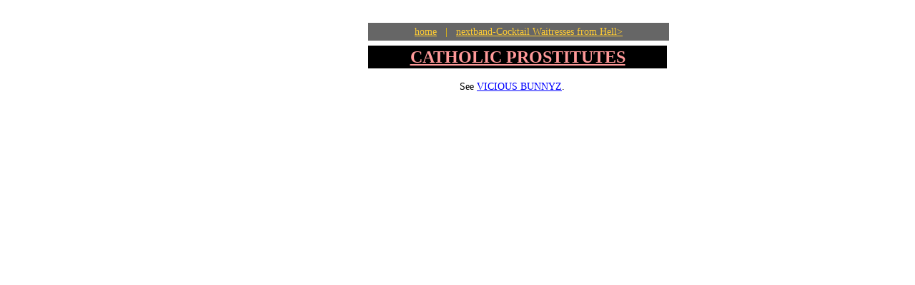

--- FILE ---
content_type: text/html
request_url: http://www.stagedive-records.com/catholicprostitutes.html
body_size: 1145
content:
<!--$sitebuilder version="2.9.0" extra="Java(1.8.0_281)" md5="072655899f3f3e639a492dbc030a7ad3"$-->
<!--$templateKey undetermined$-->
<html>
  <head>
    <title>catholic prostitutes - 80's fresno punk bands</title>
    <meta name="generator" content="SiteBuilder/2.9.0/1.8.0_281">
    <meta name="author" content="Dale Stewart">
    <meta name="description" content="80's fresno punk band history">
    <meta name="keywords" content="80's, fresno, punk, band, histroy">
    <!--$page size 760, 800$-->
    <!--$page margin 8, 8, 8, 8$-->
    <!--$centered$-->
    <!--$fontFamily Times New Roman$-->
    <!--$fontSize 16$-->
    <style type="text/css"><!--
      BODY {font-family:"Times New Roman"; font-size:16;margin:0px;padding:0px;text-align:center;min-width:608px;}
      P {font-family:"Times New Roman"; font-size:16;}
      FORM {margin:0;padding:0;}
      #centerwrapper {text-align:left;width:608px;margin-left:auto;margin-right:auto;}
    --></style>
  </head>
  <body bgcolor="#FFFFFF" text="#000000" link="#0000FF" vlink="#003399" topmargin="0" leftmargin="0">

<!--$begin exclude$-->
    <div id="centerwrapper">
      <div id="root" style="position:absolute;width:608px;height:146px;">
<!--$end exclude$-->
        <div id="e0" style="position:absolute;left:179;top:64;width:418;height:32;">
          <table border="0" cellspacing="0" cellpadding="0" width="418">
            <tr>
              <td nowrap height="32" align="center" bgcolor="#000000"><span class="text"><b><u><font color="#FF9999" size="5"><span style="font-size:24px;line-height:28px;">CATHOLIC PROSTITUTES<br soft></span></font></u></b></span></td>
            </tr>
          </table>
        </div>
        <div id="e1" style="position:absolute;left:307;top:113;width:149;height:25;"><span class="text"><font size="2"><span style="font-size:14px;line-height:17px;">See </span></font><a href="viciousbunnyz.html"><font size="2"><span style="font-size:14px;line-height:17px;">VICIOUS BUNNYZ</span></font></a><font size="2"><span style="font-size:14px;line-height:17px;">.<br soft></span></font></span>        </div>
        <div id="e2" style="position:absolute;left:179;top:32;width:421;height:25;">
          <table border="0" cellspacing="0" cellpadding="0" width="421">
            <tr>
              <td nowrap height="25" align="center" bgcolor="#666666"><span class="text"><a href="fresnopunkhistoryhome.html"><font color="#FFCC33" size="2"><span style="font-size:14px;line-height:17px;">home</span></font></a><font color="#FFCC00" size="2"><span style="font-size:14px;line-height:17px;"> &nbsp;&nbsp;| &nbsp;&nbsp;</span></font><a href="cocktailwaitressesfromhell.html"><font color="#FFCC33" size="2"><span style="font-size:14px;line-height:17px;">nextband-Cocktail Waitresses from Hell&gt;<br soft></span></font></a></span></td>
            </tr>
          </table>
        </div>
<!--$begin exclude$-->
      </div>
    </div>
<!--$end exclude$-->
  </body>
</html>
